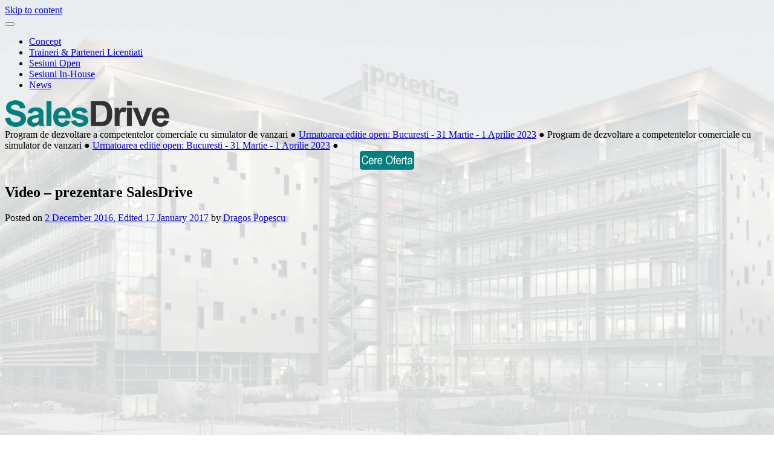

--- FILE ---
content_type: text/html; charset=UTF-8
request_url: https://salesdrive.ro/video-prezentare-salesdrive/
body_size: 10411
content:

<!DOCTYPE html>

<html lang="en-US" id="arve"
	itemscope 
	itemtype="http://schema.org/Article" 
	prefix="og: http://ogp.me/ns#" >

<head>

	<meta charset="UTF-8">

	<meta http-equiv="X-UA-Compatible" content="IE=edge">

	<meta name="viewport" content="width=device-width, initial-scale=1">

	<meta name="mobile-web-app-capable" content="yes">

	<meta name="apple-mobile-web-app-capable" content="yes">

	<meta name="apple-mobile-web-app-title"

	      content="SalesDrive - Program de dezvoltare a abilitatilor comerciale cu simulare de business">

	<link rel='stylesheet' id='Poppins-css'  href='https://fonts.googleapis.com/css?family=Poppins%3A1%2C400%2C400italic%2C600%2C700%2C700italic&#038;ver=4.6.1' type='text/css' media='all' />

	<link href="https://fonts.googleapis.com/css?family=Roboto+Slab" rel="stylesheet">

	<link rel="profile" href="http://gmpg.org/xfn/11">

	<link rel="pingback" href="https://salesdrive.ro/xmlrpc.php">

	<title>Video – prezentare SalesDrive | SalesDrive</title>

<!-- All in One SEO Pack 2.3.12.2.1 by Michael Torbert of Semper Fi Web Design[944,999] -->
<link rel="canonical" href="https://salesdrive.ro/video-prezentare-salesdrive/" />
<meta property="og:title" content="Video – prezentare SalesDrive | SalesDrive" />
<meta property="og:type" content="article" />
<meta property="og:url" content="https://salesdrive.ro/video-prezentare-salesdrive/" />
<meta property="og:image" content="https://salesdrive.ro/wp-content/uploads/2016/12/PrimaPromotieSalesDrive-1024x576.jpg" />
<meta property="og:site_name" content="SalesDrive" />
<meta property="fb:admins" content="100002413865596" />
<meta property="fb:app_id" content="1612072808858800" />
<meta property="og:description" content="Prezentare SalesDrive" />
<meta property="article:published_time" content="2016-12-02T13:17:53Z" />
<meta property="article:modified_time" content="2017-01-17T07:55:49Z" />
<meta name="twitter:card" content="summary" />
<meta name="twitter:title" content="Video – prezentare SalesDrive | SalesDrive" />
<meta name="twitter:description" content="Prezentare SalesDrive" />
<meta name="twitter:image" content="https://salesdrive.ro/wp-content/uploads/2016/12/PrimaPromotieSalesDrive-1024x576.jpg" />
<meta itemprop="image" content="https://salesdrive.ro/wp-content/uploads/2016/12/PrimaPromotieSalesDrive-1024x576.jpg" />
<!-- /all in one seo pack -->
<link rel='dns-prefetch' href='//fonts.googleapis.com' />
<link rel='dns-prefetch' href='//s.w.org' />
		<script type="text/javascript">
			window._wpemojiSettings = {"baseUrl":"https:\/\/s.w.org\/images\/core\/emoji\/2.2.1\/72x72\/","ext":".png","svgUrl":"https:\/\/s.w.org\/images\/core\/emoji\/2.2.1\/svg\/","svgExt":".svg","source":{"concatemoji":"https:\/\/salesdrive.ro\/wp-includes\/js\/wp-emoji-release.min.js?ver=fe6b3b3fb1fefd420e13048049b6930b"}};
			!function(t,a,e){var r,n,i,o=a.createElement("canvas"),l=o.getContext&&o.getContext("2d");function c(t){var e=a.createElement("script");e.src=t,e.defer=e.type="text/javascript",a.getElementsByTagName("head")[0].appendChild(e)}for(i=Array("flag","emoji4"),e.supports={everything:!0,everythingExceptFlag:!0},n=0;n<i.length;n++)e.supports[i[n]]=function(t){var e,a=String.fromCharCode;if(!l||!l.fillText)return!1;switch(l.clearRect(0,0,o.width,o.height),l.textBaseline="top",l.font="600 32px Arial",t){case"flag":return(l.fillText(a(55356,56826,55356,56819),0,0),o.toDataURL().length<3e3)?!1:(l.clearRect(0,0,o.width,o.height),l.fillText(a(55356,57331,65039,8205,55356,57096),0,0),e=o.toDataURL(),l.clearRect(0,0,o.width,o.height),l.fillText(a(55356,57331,55356,57096),0,0),e!==o.toDataURL());case"emoji4":return l.fillText(a(55357,56425,55356,57341,8205,55357,56507),0,0),e=o.toDataURL(),l.clearRect(0,0,o.width,o.height),l.fillText(a(55357,56425,55356,57341,55357,56507),0,0),e!==o.toDataURL()}return!1}(i[n]),e.supports.everything=e.supports.everything&&e.supports[i[n]],"flag"!==i[n]&&(e.supports.everythingExceptFlag=e.supports.everythingExceptFlag&&e.supports[i[n]]);e.supports.everythingExceptFlag=e.supports.everythingExceptFlag&&!e.supports.flag,e.DOMReady=!1,e.readyCallback=function(){e.DOMReady=!0},e.supports.everything||(r=function(){e.readyCallback()},a.addEventListener?(a.addEventListener("DOMContentLoaded",r,!1),t.addEventListener("load",r,!1)):(t.attachEvent("onload",r),a.attachEvent("onreadystatechange",function(){"complete"===a.readyState&&e.readyCallback()})),(r=e.source||{}).concatemoji?c(r.concatemoji):r.wpemoji&&r.twemoji&&(c(r.twemoji),c(r.wpemoji)))}(window,document,window._wpemojiSettings);
		</script>
		<style type="text/css">
img.wp-smiley,
img.emoji {
	display: inline !important;
	border: none !important;
	box-shadow: none !important;
	height: 1em !important;
	width: 1em !important;
	margin: 0 .07em !important;
	vertical-align: -0.1em !important;
	background: none !important;
	padding: 0 !important;
}
</style>
<link rel='stylesheet' id='contact-form-7-css'  href='https://salesdrive.ro/wp-content/plugins/contact-form-7/includes/css/styles.css?ver=4.7' type='text/css' media='all' />
<link rel='stylesheet' id='cresta-social-crestafont-css'  href='https://salesdrive.ro/wp-content/plugins/cresta-social-share-counter/css/csscfont.css?ver=2.6.8' type='text/css' media='all' />
<link rel='stylesheet' id='cresta-social-wp-style-css'  href='https://salesdrive.ro/wp-content/plugins/cresta-social-share-counter/css/cresta-wp-css.css?ver=2.6.8' type='text/css' media='all' />
<link rel='stylesheet' id='cresta-social-googlefonts-css'  href='//fonts.googleapis.com/css?family=Noto+Sans:400,700' type='text/css' media='all' />
<link rel='stylesheet' id='fvp-frontend-css'  href='https://salesdrive.ro/wp-content/plugins/featured-video-plus/styles/frontend.css?ver=2.3.3' type='text/css' media='all' />
<link rel='stylesheet' id='cookie-consent-style-css'  href='https://salesdrive.ro/wp-content/plugins/uk-cookie-consent/assets/css/style.css?ver=fe6b3b3fb1fefd420e13048049b6930b' type='text/css' media='all' />
<link rel='stylesheet' id='child-understrap-styles-css'  href='https://salesdrive.ro/wp-content/themes/understrap-child/css/child-theme.min.css?ver=0.1.5' type='text/css' media='all' />
<link rel='stylesheet' id='child-custom-styles-css'  href='https://salesdrive.ro/wp-content/themes/understrap-child/css/custom.css?ver=fe6b3b3fb1fefd420e13048049b6930b' type='text/css' media='all' />
<link rel='stylesheet' id='child-options-styles-css'  href='https://salesdrive.ro/wp-content/themes/understrap-child/options.css?ver=fe6b3b3fb1fefd420e13048049b6930b' type='text/css' media='all' />
<!-- This site uses the Google Analytics by MonsterInsights plugin v6.1.7 - Using Analytics tracking - https://www.monsterinsights.com/ -->
<script type="text/javascript" data-cfasync="false">
	/* Function to detect opted out users */
	function __gaTrackerIsOptedOut() {
		return document.cookie.indexOf(disableStr + '=true') > -1;
	}

	/* Disable tracking if the opt-out cookie exists. */
	var disableStr = 'ga-disable-UA-97977609-1';
	if ( __gaTrackerIsOptedOut() ) {
		window[disableStr] = true;
	}

	/* Opt-out function */
	function __gaTrackerOptout() {
	  document.cookie = disableStr + '=true; expires=Thu, 31 Dec 2099 23:59:59 UTC; path=/';
	  window[disableStr] = true;
	}

	(function(i,s,o,g,r,a,m){i['GoogleAnalyticsObject']=r;i[r]=i[r]||function(){
		(i[r].q=i[r].q||[]).push(arguments)},i[r].l=1*new Date();a=s.createElement(o),
		m=s.getElementsByTagName(o)[0];a.async=1;a.src=g;m.parentNode.insertBefore(a,m)
	})(window,document,'script','//www.google-analytics.com/analytics.js','__gaTracker');

	__gaTracker('create', 'UA-97977609-1', 'auto');
	__gaTracker('set', 'forceSSL', true);
	__gaTracker('require', 'displayfeatures');
	__gaTracker('require', 'linkid', 'linkid.js');
	__gaTracker('send','pageview');
</script>
<!-- / Google Analytics by MonsterInsights -->
<script type='text/javascript'>
/* <![CDATA[ */
var monsterinsights_frontend = {"js_events_tracking":"true","is_debug_mode":"false","download_extensions":"doc,exe,js,pdf,ppt,tgz,zip,xls","inbound_paths":"","home_url":"https:\/\/salesdrive.ro","track_download_as":"event","internal_label":"int","hash_tracking":"false"};
/* ]]> */
</script>
<script type='text/javascript' src='https://salesdrive.ro/wp-content/plugins/google-analytics-for-wordpress/assets/js/frontend.min.js?ver=6.1.7'></script>
<script type='text/javascript' src='https://salesdrive.ro/wp-includes/js/jquery/jquery.js?ver=1.12.4'></script>
<script type='text/javascript' src='https://salesdrive.ro/wp-includes/js/jquery/jquery-migrate.min.js?ver=1.4.1'></script>
<script type='text/javascript' src='https://salesdrive.ro/wp-content/plugins/featured-video-plus/js/jquery.fitvids.min.js?ver=master-2015-08'></script>
<script type='text/javascript'>
/* <![CDATA[ */
var fvpdata = {"ajaxurl":"https:\/\/salesdrive.ro\/wp-admin\/admin-ajax.php","nonce":"9e789e54fb","fitvids":"1","dynamic":"","overlay":"","opacity":"0.75","color":"b","width":"640"};
/* ]]> */
</script>
<script type='text/javascript' src='https://salesdrive.ro/wp-content/plugins/featured-video-plus/js/frontend.min.js?ver=2.3.3'></script>
<script type='text/javascript'>
/* <![CDATA[ */
var pys_events = [{"type":"init","name":"1626380087670279","params":[]},{"type":"track","name":"PageView","params":{"domain":"salesdrive.ro"},"delay":0},{"type":"trackCustom","name":"GeneralEvent","params":{"post_type":"post","content_name":"Video \u2013 prezentare SalesDrive","post_id":11,"content_category":"Testimoniale","domain":"salesdrive.ro"},"delay":0}];
/* ]]> */
</script>
<script type='text/javascript' src='https://salesdrive.ro/wp-content/plugins/pixelyoursite/js/public.js?ver=5.0.2'></script>
<link rel='https://api.w.org/' href='https://salesdrive.ro/wp-json/' />
<link rel="alternate" type="application/json+oembed" href="https://salesdrive.ro/wp-json/oembed/1.0/embed?url=https%3A%2F%2Fsalesdrive.ro%2Fvideo-prezentare-salesdrive%2F" />
<link rel="alternate" type="text/xml+oembed" href="https://salesdrive.ro/wp-json/oembed/1.0/embed?url=https%3A%2F%2Fsalesdrive.ro%2Fvideo-prezentare-salesdrive%2F&#038;format=xml" />
<meta property="fb:app_id" content=""/><style type='text/css'>
			@media (max-width : 640px) {
				#crestashareicon {
					display:none !important;
				}
			}
		#crestashareicon {position:fixed; top:17%; left:10px; float:left;z-index:99;}

		#crestashareicon .sbutton {clear:both;display:none;}
		#crestashareicon .sbutton { float:left;}</style><style id="ctcc-css" type="text/css" media="screen">
				#catapult-cookie-bar {
					box-sizing: border-box;
					max-height: 0;
					opacity: 0;
					z-index: 99999;
					overflow: hidden;
					color: #ddd;
					position: fixed;
					left: 20px;
					bottom: 6%;
					width: 300px;
					background-color: #464646;
				}
				#catapult-cookie-bar a {
					color: #008080;
				}
				#catapult-cookie-bar .x_close span {
					background-color: #008080;
				}
				button#catapultCookie {
					background:;
					color: #008080;
					border: 0; padding: 6px 9px; border-radius: 3px;
				}
				#catapult-cookie-bar h3 {
					color: #ddd;
				}
				.has-cookie-bar #catapult-cookie-bar {
					opacity: 1;
					max-height: 999px;
					min-height: 30px;
				}</style><script type="text/javascript">
(function(url){
	if(/(?:Chrome\/26\.0\.1410\.63 Safari\/537\.31|WordfenceTestMonBot)/.test(navigator.userAgent)){ return; }
	var addEvent = function(evt, handler) {
		if (window.addEventListener) {
			document.addEventListener(evt, handler, false);
		} else if (window.attachEvent) {
			document.attachEvent('on' + evt, handler);
		}
	};
	var removeEvent = function(evt, handler) {
		if (window.removeEventListener) {
			document.removeEventListener(evt, handler, false);
		} else if (window.detachEvent) {
			document.detachEvent('on' + evt, handler);
		}
	};
	var evts = 'contextmenu dblclick drag dragend dragenter dragleave dragover dragstart drop keydown keypress keyup mousedown mousemove mouseout mouseover mouseup mousewheel scroll'.split(' ');
	var logHuman = function() {
		var wfscr = document.createElement('script');
		wfscr.type = 'text/javascript';
		wfscr.async = true;
		wfscr.src = url + '&r=' + Math.random();
		(document.getElementsByTagName('head')[0]||document.getElementsByTagName('body')[0]).appendChild(wfscr);
		for (var i = 0; i < evts.length; i++) {
			removeEvent(evts[i], logHuman);
		}
	};
	for (var i = 0; i < evts.length; i++) {
		addEvent(evts[i], logHuman);
	}
})('//salesdrive.ro/?wordfence_logHuman=1&hid=85EFC900F47D60610DEE93FF64C01797');
</script>
		<!-- Facebook Pixel code is added on this page by PixelYourSite FREE v5.0.2 plugin. You can test it with Pixel Helper Chrome Extension. -->

		<style type="text/css" id="custom-background-css">
body.custom-background { background-image: url("https://salesdrive.ro/wp-content/uploads/2017/03/background-sd.jpg"); background-position: center center; background-size: cover; background-repeat: no-repeat; background-attachment: fixed; }
</style>
<link rel="icon" href="https://salesdrive.ro/wp-content/uploads/2016/12/favico.png" sizes="32x32" />
<link rel="icon" href="https://salesdrive.ro/wp-content/uploads/2016/12/favico.png" sizes="192x192" />
<link rel="apple-touch-icon-precomposed" href="https://salesdrive.ro/wp-content/uploads/2016/12/favico.png" />
<meta name="msapplication-TileImage" content="https://salesdrive.ro/wp-content/uploads/2016/12/favico.png" />

	

</head>



<body class="post-template-default single single-post postid-11 single-format-standard custom-background wp-custom-logo ctcc-exclude-AN group-blog">



<div class="hfeed site" id="page">



	<!-- ******************* The Navbar Area ******************* -->

	<div class="wrapper-fluid wrapper-navbar" id="wrapper-navbar">



		<a class="skip-link screen-reader-text sr-only" href="#content">Skip to content</a>



		<nav class="navbar navbar-light bg-faded navbar-fixed-top" itemscope="itemscope"

		     itemtype="http://schema.org/SiteNavigationElement">



		<!--	<div class="" id="content"> -->



				<div class="navbar-header">



					<!-- .navbar-toggle is used as the toggle for collapsed navbar content -->

					<div class="hamburger">

					<button class="navbar-toggler float-xs-right" type="button" data-toggle="dropdown"

					        aria-haspopup="true" aria-expanded="false"

					        aria-label="Toggle navigation"></button>

					        

					<!-- The WordPress Menu goes here -->

					<ul id="main-menu" class="dropdown-menu dropdown-menu-right"><li id="menu-item-162" class="menu-item menu-item-type-custom menu-item-object-custom menu-item-home nav-item menu-item-162"><a title="Concept" href="http://salesdrive.ro/#concept-section" class="nav-link">Concept</a></li>
<li id="menu-item-163" class="menu-item menu-item-type-custom menu-item-object-custom menu-item-home nav-item menu-item-163"><a title="Traineri &amp; Parteneri Licentiati" href="http://salesdrive.ro/#traineri-section" class="nav-link">Traineri &#038; Parteneri Licentiati</a></li>
<li id="menu-item-164" class="menu-item menu-item-type-custom menu-item-object-custom menu-item-home nav-item menu-item-164"><a title="Sesiuni Open" href="http://salesdrive.ro/#sesiuniopen-section" class="nav-link">Sesiuni Open</a></li>
<li id="menu-item-165" class="menu-item menu-item-type-custom menu-item-object-custom menu-item-home nav-item menu-item-165"><a title="Sesiuni In-House" href="http://salesdrive.ro/#sesiuniinhouse-section" class="nav-link">Sesiuni In-House</a></li>
<li id="menu-item-18" class="menu-item menu-item-type-post_type menu-item-object-page nav-item menu-item-18"><a title="News" href="https://salesdrive.ro/news/" class="nav-link">News</a></li>
</ul>
					</div>



					<!-- Your site title as branding in the menu -->

					<a href="https://salesdrive.ro/" class="navbar-brand custom-logo-link" rel="home" itemprop="url"><img width="272" height="44" src="https://salesdrive.ro/wp-content/uploads/2016/12/salesdrive-logo.png" class="img-responsive" alt="" itemprop="logo" /></a><!-- end custom logo -->

					<!-- Marquee -->

					

					<div class="hidden-sm-down"><div class="marquee" id="marquee">Program de dezvoltare a competentelor comerciale cu simulator de vanzari ● <a href="https://salesdrive.ro/#sesiuniopen-section">Urmatoarea editie open: Bucuresti - 31 Martie - 1 Aprilie 2023</a> ● Program de dezvoltare a competentelor comerciale cu simulator de vanzari ● <a href="https://salesdrive.ro/#sesiuniopen-section">Urmatoarea editie open: Bucuresti - 31 Martie - 1 Aprilie 2023</a> ●</div></div>

					<div class="hidden-md-up"><div align="center"><a href="https://salesdrive.ro/oferta/"><img src="https://salesdrive.ro/wp-content/uploads/2017/04/cereoferta.jpg" width="90" /></a></div></div>



<script>

	jQuery( document ).ready(function( $ ) {

		$(".navbar-toggler").on("click", function(){	

		$("#main-menu").slideToggle(); 

		});

		$(document).on("click", function(){	$("#main-menu").slideUp(); });

		$("#main-menu li a").on("click", function(){	$("#main-menu").slideUp(); });

		$("#main-menu").on("mouseleave", function(){	$("#main-menu").slideUp(); });

	});

</script>



					<!-- end Marquee -->

				</div>



			<!--</div>  .container -->



		</nav><!-- .site-navigation -->



	</div><!-- .wrapper-navbar end -->

	
<div class="wrapper" id="single-wrapper">

	<div class="container" id="content" tabindex="-1">

		<div class="row">

			<!-- Do the left sidebar check -->
			
<div class="col-lg-9 content-area" id="primary">
			<main class="site-main" id="main">

				
					<article class="post-11 post type-post status-publish format-standard has-post-thumbnail hentry category-testimoniale has-post-video" id="post-11">

	<header class="entry-header">

		<h1 class="entry-title">Video – prezentare SalesDrive</h1>
		<div class="entry-meta">

			<span class="posted-on">Posted on <a href="https://salesdrive.ro/video-prezentare-salesdrive/" rel="bookmark"><time class="entry-date published" datetime="2016-12-02T13:17:53+00:00">2 December 2016</time>, <time class="updated" datetime="2017-01-17T07:55:49+00:00"> Edited 17 January 2017</time></a></span><span class="byline"> by <span class="author vcard"><a class="url fn n" href="https://salesdrive.ro/author/pdragos/">Dragos Popescu</a></span></span>
		</div><!-- .entry-meta -->

	</header><!-- .entry-header -->

	<!-- Featured Video Plus v2.3.3 -->
<div class="featured-video-plus post-thumbnail fvp-responsive fvp-youtube fvp-center"><iframe width="1024" height="576" src="https://www.youtube.com/embed/pcaOJfUJDg8?width=1024&height=1024&autoplay&color=white&iv_load_policy=3&rel=0&showinfo=0&theme=light&origin=https%3A%2F%2Fsalesdrive.ro" frameborder="0" allow="accelerometer; autoplay; clipboard-write; encrypted-media; gyroscope; picture-in-picture; web-share" referrerpolicy="strict-origin-when-cross-origin" allowfullscreen title="SalesDrive - scoala de vanzari cu simulator"></iframe></div>

<img class="fvp-onload" src="https://salesdrive.ro/wp-content/plugins/featured-video-plus/img/playicon.png" alt="Featured Video Play Icon" onload="(function() {('initFeaturedVideoPlus' in this) && ('function' === typeof initFeaturedVideoPlus) && initFeaturedVideoPlus();})();" />
	<div class="entry-content">

		<p style="text-align: center;">Prezentare SalesDrive</p>
<div id="wpdevar_comment_1" style="width:100%;text-align:left;">
		<span style="padding: 10px;font-size:18px;font-family:Arial,Helvetica Neue,Helvetica,sans-serif;color:#000000;">Comenteaza cu Facebook</span>
		<div class="fb-comments" data-href="https://salesdrive.ro/video-prezentare-salesdrive/" data-order-by="social" data-numposts="8" data-width="100%" style="display:block;"></div></div>
		
	</div><!-- .entry-content -->

	<footer class="entry-footer">

		<span class="cat-links">Posted in <a href="https://salesdrive.ro/category/testimoniale/" rel="category tag">Testimoniale</a></span>
	</footer><!-- .entry-footer -->

</article><!-- #post-## -->

						
		<div class="row">
			<div class="col-md-12">
				<nav class="navigation post-navigation">
					<h2 class="sr-only">Post navigation</h2>
					<div class="nav-links">
						<span class="nav-next float-xs-right"><a href="https://salesdrive.ro/am-inceput-cu-dreptul/" rel="next">Am inceput cu dreptul!&nbsp;<i class="fa fa-angle-right"></i></a></span>					</div><!-- .nav-links -->
				</nav><!-- .navigation -->
			</div>
		</div>
		
					
<div class="comments-area" id="comments">

	
	
	
		<div id="respond" class="comment-respond">
		<h3 id="reply-title" class="comment-reply-title">Comenteaza <small><a rel="nofollow" id="cancel-comment-reply-link" href="/video-prezentare-salesdrive/#respond" style="display:none;">Cancel reply</a></small></h3>			<form action="https://salesdrive.ro/wp-comments-post.php" method="post" id="commentform" class="comment-form" novalidate>
				<p class="comment-notes"><span id="email-notes">Adresa de email nu va fi facuta publica.</span></p><div class="form-group comment-form-comment">
    <label for="comment">Comment <span class="required">*</span></label>
    <textarea class="form-control" id="comment" name="comment" aria-required="true" cols="45" rows="8"></textarea>
    </div><div class="form-group comment-form-author" <label for="author">Nume</label> <input class="form-control" id="author" name="author" type="text" value="" size="30"></div>
<div class="form-group comment-form-email"><label for="email">Email</label> <input class="form-control" id="email" name="email" type="email" value="" size="30"></div>
<div class="form-group comment-form-url"><label for="url">Website</label> <input class="form-control" id="url" name="url" type="url" value="" size="30"></div>
<p class="form-submit"><input name="submit" type="submit" id="submit" class="btn btn-secondary" value="Trimite" /> <input type='hidden' name='comment_post_ID' value='11' id='comment_post_ID' />
<input type='hidden' name='comment_parent' id='comment_parent' value='0' />
</p><p style="display: none;"><input type="hidden" id="akismet_comment_nonce" name="akismet_comment_nonce" value="354bb9086d" /></p><p style="display: none;"><input type="hidden" id="ak_js" name="ak_js" value="2"/></p>			</form>
			</div><!-- #respond -->
	
</div><!-- #comments -->

				
			</main><!-- #main -->

		</div><!-- #primary -->

		<!-- Do the right sidebar check -->
		
			
<div class="col-lg-3 widget-area" id="right-sidebar" role="complementary">
	<aside id="nav_menu-3" class="widget widget_nav_menu"><div class="menu-noutati-container"><ul id="menu-noutati" class="menu"><li id="menu-item-86" class="menu-item menu-item-type-custom menu-item-object-custom menu-item-86"><a href="http://salesdrive.ro/news/#all-news">All news</a></li>
<li id="menu-item-87" class="menu-item menu-item-type-custom menu-item-object-custom menu-item-87"><a href="http://salesdrive.ro/news/#despre-vanzari">Despre Vanzari</a></li>
<li id="menu-item-88" class="menu-item menu-item-type-custom menu-item-object-custom menu-item-88"><a href="http://salesdrive.ro/news/#testimoniale">Testimoniale</a></li>
<li id="menu-item-89" class="menu-item menu-item-type-custom menu-item-object-custom menu-item-89"><a href="http://salesdrive.ro/news/#comunitate">Comunitate</a></li>
</ul></div></aside>		<aside id="recent-posts-2" class="widget widget_recent_entries">		<h3 class="widget-title">Recente</h3>		<ul>
					<li>
				<a href="https://salesdrive.ro/bucuresti-23-24-noiembrie-2018/">Bucuresti, 23-24 Noiembrie 2018</a>
							<span class="post-date">10 December 2018</span>
						</li>
					<li>
				<a href="https://salesdrive.ro/bucuresti-27-28-aprilie/">Bucuresti, 27-28 Aprilie</a>
							<span class="post-date">28 April 2018</span>
						</li>
					<li>
				<a href="https://salesdrive.ro/bucuresti-24-25-noiembrie/">Bucuresti, 24-25 Noiembrie</a>
							<span class="post-date">22 December 2017</span>
						</li>
					<li>
				<a href="https://salesdrive.ro/pretul-corect/">Pretul corect</a>
							<span class="post-date">17 October 2017</span>
						</li>
					<li>
				<a href="https://salesdrive.ro/mai-tare-ca-simulatorul-de-zbor/">Mai tare ca simulatorul de zbor!</a>
							<span class="post-date">15 October 2017</span>
						</li>
				</ul>
		</aside>		<aside id="archives-2" class="widget widget_archive"><h3 class="widget-title">Arhiva</h3>		<label class="screen-reader-text" for="archives-dropdown-2">Arhiva</label>
		<select id="archives-dropdown-2" name="archive-dropdown" onchange='document.location.href=this.options[this.selectedIndex].value;'>
			
			<option value="">din luna:</option>
				<option value='https://salesdrive.ro/2018/12/'> December 2018 </option>
	<option value='https://salesdrive.ro/2018/04/'> April 2018 </option>
	<option value='https://salesdrive.ro/2017/12/'> December 2017 </option>
	<option value='https://salesdrive.ro/2017/10/'> October 2017 </option>
	<option value='https://salesdrive.ro/2017/09/'> September 2017 </option>
	<option value='https://salesdrive.ro/2017/07/'> July 2017 </option>
	<option value='https://salesdrive.ro/2017/06/'> June 2017 </option>
	<option value='https://salesdrive.ro/2017/04/'> April 2017 </option>
	<option value='https://salesdrive.ro/2017/03/'> March 2017 </option>
	<option value='https://salesdrive.ro/2016/12/'> December 2016 </option>

		</select>
		</aside>
</div><!-- #secondary -->

		
	</div><!-- .row -->

</div><!-- Container end -->

</div><!-- Wrapper end -->








			    <footer class="footer">

				<div class="col-xs-8 col-md-5 div1">

					<img class="alignnone alignleft" title="" usemap="#footer_map" src="https://salesdrive.ro/wp-content/uploads/2016/12/salesdrive-diagma.png" alt="" width="auto" height="24" />

				</div>

					    

				<div class="col-xs-4 text-xs-right text-md-center col-md-2 div2 social">

					<!-- Editare cont Facebook - modifici https://www.facebook.com/SalesDriveDiagma/ -->

					<a class="fa fa-facebook-square" href="https://www.facebook.com/SalesDriveDiagma/" target="_blank"></a> 

					<!-- Editare cont Google - modifici # in href -->

					<a class="fa fa-google-plus-square" title="" target="_blank" href="#"></a>

					<!-- Editare cont linkedin - modifici # in href -->

					<a class="fa fa-linkedin-square" title="" target="_blank" href="#"></a>

				</div>

					          

				<div class="col-xs-12 text-xs-center text-md-right col-md-5 div3">

						<!-- Editare Telefon si email -->

					    <a href="tel:+40 722 551 151" onclick="ga('send',{hitType:'event',  eventCategory: 'Footer', eventAction:'Apelare', eventLabel:'General'});">+40 722 551 151  |</a>   <a href="mailto:salesdrive@diagma.ro" class="email_footer">salesdrive@diagma.ro</a>

				</div>

					 

				<map name="footer_map">

					  <area shape="rect" coords="0,0,120,50" href="https://salesdrive.ro">

					  <area shape="rect" coords="145,0,230,50" href="https://www.diagma.ro"  target="_blank">

				</map>

				</footer><!-- #footer -->



</div><!-- #page -->



        <div id="fb-root"></div>
        <script>(function(d, s, id) {
          var js, fjs = d.getElementsByTagName(s)[0];
          if (d.getElementById(id)) return;
          js = d.createElement(s); js.id = id;
          js.src = "//connect.facebook.net/ro_RO/sdk.js#xfbml=1&appId=&version=v2.3";
          fjs.parentNode.insertBefore(js, fjs);
        }(document, 'script', 'facebook-jssdk'));</script>	
    <!--www.crestaproject.com Social Button Floating Start--><div id="crestashareicon" class="cresta-share-icon  first_style show-count-active"><div class="sbutton crestaShadow facebook-cresta-share float" id="facebook-cresta"><a rel="nofollow" href="https://www.facebook.com/sharer.php?u=https%3A%2F%2Fsalesdrive.ro%2Fvideo-prezentare-salesdrive%2F&amp;t=Video+%E2%80%93+prezentare+SalesDrive" title="Share to Facebook" onclick="window.open(this.href,'targetWindow','toolbars=0,location=0,status=0,menubar=0,scrollbars=1,resizable=1,width=640,height=320,left=200,top=200');return false;"><i class="cs c-icon-cresta-facebook"></i></a></div><div class="sbutton" id="total-shares"><span class="cresta-the-total-count" id="total-count"><i class="cs c-icon-cresta-spinner animate-spin"></i></span><span class="cresta-the-total-text">Shares</span></div><div style="clear: both;"></div></div>

<!--www.crestaproject.com Social Button Floating End-->
<noscript><img height='1' width='1' style='display: none;' src='https://www.facebook.com/tr?id=1626380087670279&ev=PageView&noscript=1&cd[domain]=salesdrive.ro' alt='facebook_pixel'></noscript><noscript><img height='1' width='1' style='display: none;' src='https://www.facebook.com/tr?id=1626380087670279&ev=GeneralEvent&noscript=1&cd[post_type]=post&cd[content_name]=Video+%E2%80%93+prezentare+SalesDrive&cd[post_id]=11&cd[content_category]=Testimoniale&cd[domain]=salesdrive.ro' alt='facebook_pixel'></noscript>
		<script type="text/javascript">
		/* <![CDATA[ */
		var pys_edd_ajax_events = [];
		/* ]]> */
		</script>

		<script type='text/javascript' src='https://salesdrive.ro/wp-content/plugins/akismet/_inc/form.js?ver=3.3'></script>
<link rel='stylesheet' id='dashicons-css'  href='https://salesdrive.ro/wp-includes/css/dashicons.min.css?ver=fe6b3b3fb1fefd420e13048049b6930b' type='text/css' media='all' />
<link rel='stylesheet' id='thickbox-css'  href='https://salesdrive.ro/wp-includes/js/thickbox/thickbox.css?ver=fe6b3b3fb1fefd420e13048049b6930b' type='text/css' media='all' />
<script type='text/javascript' src='https://salesdrive.ro/wp-content/plugins/contact-form-7/includes/js/jquery.form.min.js?ver=3.51.0-2014.06.20'></script>
<script type='text/javascript'>
/* <![CDATA[ */
var _wpcf7 = {"recaptcha":{"messages":{"empty":"Please verify that you are not a robot."}}};
/* ]]> */
</script>
<script type='text/javascript' src='https://salesdrive.ro/wp-content/plugins/contact-form-7/includes/js/scripts.js?ver=4.7'></script>
<script type='text/javascript'>
/* <![CDATA[ */
var crestaShareSSS = {"FacebookCount":"nope"};
var crestaPermalink = {"thePermalink":"https:\/\/salesdrive.ro\/video-prezentare-salesdrive\/","themorezero":"nomore"};
/* ]]> */
</script>
<script type='text/javascript' src='https://salesdrive.ro/wp-content/plugins/cresta-social-share-counter/js/jquery.cresta-social-share-counter.js?ver=2.6.8'></script>
<script type='text/javascript' src='https://salesdrive.ro/wp-content/plugins/cresta-social-share-counter/js/jquery.cresta-social-effect.js?ver=2.6.8'></script>
<script type='text/javascript'>
/* <![CDATA[ */
var ctcc_vars = {"expiry":"30","method":"1","version":"1"};
/* ]]> */
</script>
<script type='text/javascript' src='https://salesdrive.ro/wp-content/plugins/uk-cookie-consent/assets/js/uk-cookie-consent-js.js?ver=2.3.0'></script>
<script type='text/javascript' src='https://salesdrive.ro/wp-content/themes/understrap-child/js/child-theme.min.js?ver=0.1.5'></script>
<script type='text/javascript' src='https://salesdrive.ro/wp-includes/js/wp-embed.min.js?ver=fe6b3b3fb1fefd420e13048049b6930b'></script>
<script type='text/javascript'>
/* <![CDATA[ */
var thickboxL10n = {"next":"Next >","prev":"< Prev","image":"Image","of":"of","close":"Close","noiframes":"This feature requires inline frames. You have iframes disabled or your browser does not support them.","loadingAnimation":"https:\/\/salesdrive.ro\/wp-includes\/js\/thickbox\/loadingAnimation.gif"};
/* ]]> */
</script>
<script type='text/javascript' src='https://salesdrive.ro/wp-includes/js/thickbox/thickbox.js?ver=3.1-20121105'></script>
			
				<script type="text/javascript">
					jQuery(document).ready(function($){
												if(!catapultReadCookie("catAccCookies")){ // If the cookie has not been set then show the bar
							$("html").addClass("has-cookie-bar");
							$("html").addClass("cookie-bar-bottom-left-block");
							$("html").addClass("cookie-bar-block");
													}
																			ctccFirstPage();
											});
				</script>
			
			<div id="catapult-cookie-bar" class=" rounded-corners drop-shadow"><h3></h3><span class="ctcc-left-side">Acest site foloseste cookie-uri. Prin continuarea navigarii, esti de acord cu folosirea acestora.  <a class="ctcc-more-info-link" tabindex=0 target="_blank" href="https://salesdrive.ro/despre-cookies/">Detalii</a></span><span class="ctcc-right-side"><button id="catapultCookie" tabindex=0 onclick="catapultAcceptCookies();">- OK -</button></span></div><!-- #catapult-cookie-bar -->
<script src="https://salesdrive.ro/wp-includes/js/marquee.js" type="text/javascript"></script>

<script type="text/javascript">

marqueeInit({

	uniqueid: 'marquee',

	inc: 10, //speed - pixel increment for each iteration of this marquee's movement

	mouse: 'cursor driven', //mouseover behavior ('pause' 'cursor driven' or false)

	moveatleast: 3,

	addDelay: 30,

	neutral: 300,

	savedirection: true

});

</script>



<!-- Google Code for SalesDrive all visitors 30 zile -->

<!-- Google Code for Remarketing Tag -->

<!--------------------------------------------------

Remarketing tags may not be associated with personally identifiable information or placed on pages related to sensitive categories. See more information and instructions on how to setup the tag on: http://google.com/ads/remarketingsetup

--------------------------------------------------->

<script type="text/javascript">

/* <![CDATA[ */

var google_conversion_id = 968029660;

var google_conversion_label = "IwFzCMyMgHEQ3OvLzQM";

var google_custom_params = window.google_tag_params;

var google_remarketing_only = true;

/* ]]> */

</script>

<script type="text/javascript" src="//www.googleadservices.com/pagead/conversion.js">

</script>

<noscript>

<div style="display:inline;">

<img height="1" width="1" style="border-style:none;" alt="" src="//googleads.g.doubleclick.net/pagead/viewthroughconversion/968029660/?value=1.00&amp;currency_code=RON&amp;label=IwFzCMyMgHEQ3OvLzQM&amp;guid=ON&amp;script=0"/>

</div>

</noscript>



</body>



</html>



--- FILE ---
content_type: text/plain
request_url: https://www.google-analytics.com/j/collect?v=1&_v=j102&a=912286545&t=pageview&_s=1&dl=https%3A%2F%2Fsalesdrive.ro%2Fvideo-prezentare-salesdrive%2F&ul=en-us%40posix&dt=Video%20%E2%80%93%20prezentare%20SalesDrive%20%7C%20SalesDrive&sr=1280x720&vp=1280x720&_u=aGBAgUAjCAAAACAAI~&jid=281798459&gjid=114119907&cid=1331126639.1768364994&tid=UA-97977609-1&_gid=1374489998.1768364994&_slc=1&z=89251327
body_size: -450
content:
2,cG-EZ26E0LWEX